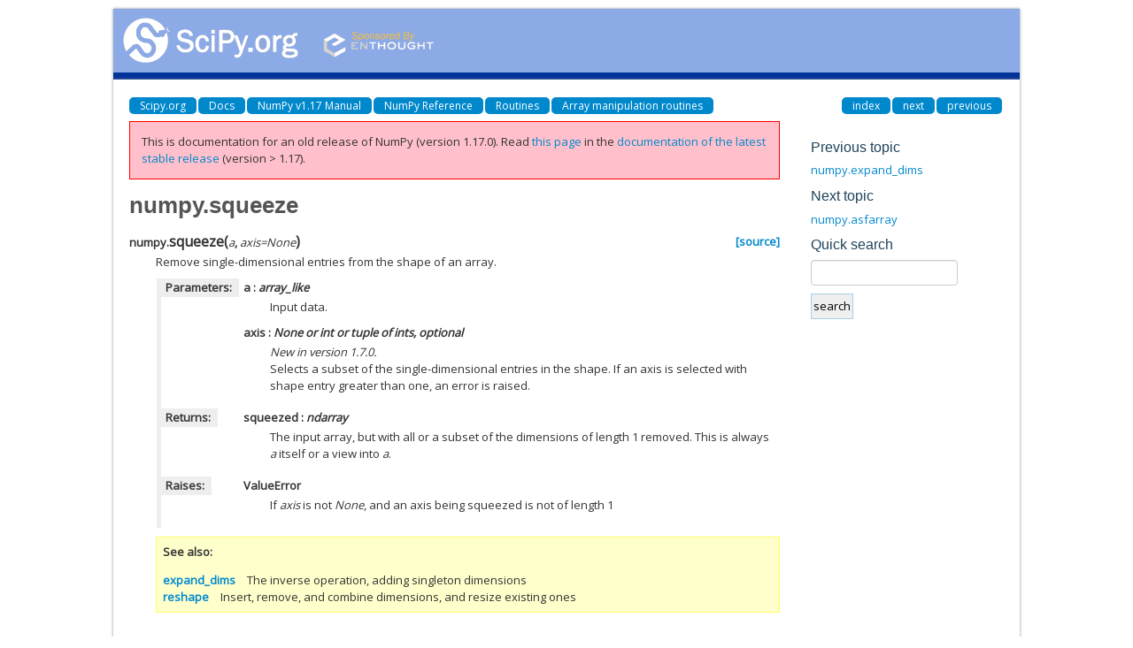

--- FILE ---
content_type: text/html
request_url: https://docs.scipy.org/doc/numpy-1.17.0/reference/generated/numpy.squeeze.html
body_size: 2692
content:
<!DOCTYPE html>

<html>
  <head>
    <meta charset="utf-8">
    
    <title>numpy.squeeze &mdash; NumPy v1.17 Manual</title>
    
    <link rel="stylesheet" type="text/css" href="../../_static/css/spc-bootstrap.css">
    <link rel="stylesheet" type="text/css" href="../../_static/css/spc-extend.css">
    <link rel="stylesheet" href="../../_static/scipy.css" type="text/css" >
    <link rel="stylesheet" href="../../_static/pygments.css" type="text/css" >
    <link rel="stylesheet" href="../../_static/graphviz.css" type="text/css" >
    
    <script type="text/javascript">
      var DOCUMENTATION_OPTIONS = {
        URL_ROOT:    '../../',
        VERSION:     '1.17.0',
        COLLAPSE_INDEX: false,
        FILE_SUFFIX: '.html',
        HAS_SOURCE:  false
      };
    </script>
    <script type="text/javascript" src="../../_static/jquery.js"></script>
    <script type="text/javascript" src="../../_static/underscore.js"></script>
    <script type="text/javascript" src="../../_static/doctools.js"></script>
    <script type="text/javascript" src="../../_static/language_data.js"></script>
    <script type="text/javascript" src="../../_static/js/copybutton.js"></script>
    <link rel="author" title="About these documents" href="../../about.html" >
    <link rel="index" title="Index" href="../../genindex.html" >
    <link rel="search" title="Search" href="../../search.html" >
    <link rel="top" title="NumPy v1.17 Manual" href="../../index.html" >
    <link rel="up" title="Array manipulation routines" href="../routines.array-manipulation.html" >
    <link rel="next" title="numpy.asfarray" href="numpy.asfarray.html" >
    <link rel="prev" title="numpy.expand_dims" href="numpy.expand_dims.html" > 
  </head>
  <body>

<div class="container">
  <div class="top-scipy-org-logo-header">
    <a href="../../index.html">
      <img style="border: 0;" alt="SciPy" src="../../_static/img/scipy_org_logo.gif"></a>
    </div>
  </div>
</div>


    <div class="container">
      <div class="main">
        
	<div class="row-fluid">
	  <div class="span12">
	    <div class="spc-navbar">
              
    <ul class="nav nav-pills pull-left">
        <li class="active"><a href="https://scipy.org/">Scipy.org</a></li>
        <li class="active"><a href="https://docs.scipy.org/">Docs</a></li>
        
        <li class="active"><a href="../../index.html">NumPy v1.17 Manual</a></li>
        

          <li class="active"><a href="../index.html" >NumPy Reference</a></li>
          <li class="active"><a href="../routines.html" >Routines</a></li>
          <li class="active"><a href="../routines.array-manipulation.html" accesskey="U">Array manipulation routines</a></li> 
    </ul>
              
              
    <ul class="nav nav-pills pull-right">
      <li class="active">
        <a href="../../genindex.html" title="General Index"
           accesskey="I">index</a>
      </li>
      <li class="active">
        <a href="numpy.asfarray.html" title="numpy.asfarray"
           accesskey="N">next</a>
      </li>
      <li class="active">
        <a href="numpy.expand_dims.html" title="numpy.expand_dims"
           accesskey="P">previous</a>
      </li>
    </ul>
              
	    </div>
	  </div>
	</div>
        

	<div class="row-fluid">
          <div class="span9">
            
        <div class="bodywrapper">
          <div class="body" id="spc-section-body">
            
  <div class="section" id="numpy-squeeze">
<h1>numpy.squeeze<a class="headerlink" href="#numpy-squeeze" title="Permalink to this headline">¶</a></h1>
<dl class="function">
<dt id="numpy.squeeze">
<code class="descclassname">numpy.</code><code class="descname">squeeze</code><span class="sig-paren">(</span><em>a</em>, <em>axis=None</em><span class="sig-paren">)</span><a class="reference external" href="https://github.com/numpy/numpy/blob/v1.17.0/numpy/core/fromnumeric.py#L1381-L1438"><span class="viewcode-link">[source]</span></a><a class="headerlink" href="#numpy.squeeze" title="Permalink to this definition">¶</a></dt>
<dd><p>Remove single-dimensional entries from the shape of an array.</p>
<table class="docutils field-list" frame="void" rules="none">
<col class="field-name" />
<col class="field-body" />
<tbody valign="top">
<tr class="field-odd field"><th class="field-name">Parameters:</th><td class="field-body"><dl class="first docutils">
<dt><strong>a</strong> <span class="classifier-delimiter">:</span> <span class="classifier">array_like</span></dt>
<dd><p class="first last">Input data.</p>
</dd>
<dt><strong>axis</strong> <span class="classifier-delimiter">:</span> <span class="classifier">None or int or tuple of ints, optional</span></dt>
<dd><div class="first versionadded">
<p><span class="versionmodified">New in version 1.7.0.</span></p>
</div>
<p class="last">Selects a subset of the single-dimensional entries in the
shape. If an axis is selected with shape entry greater than
one, an error is raised.</p>
</dd>
</dl>
</td>
</tr>
<tr class="field-even field"><th class="field-name">Returns:</th><td class="field-body"><dl class="first docutils">
<dt><strong>squeezed</strong> <span class="classifier-delimiter">:</span> <span class="classifier">ndarray</span></dt>
<dd><p class="first last">The input array, but with all or a subset of the
dimensions of length 1 removed. This is always <em class="xref py py-obj">a</em> itself
or a view into <em class="xref py py-obj">a</em>.</p>
</dd>
</dl>
</td>
</tr>
<tr class="field-odd field"><th class="field-name">Raises:</th><td class="field-body"><dl class="first last docutils">
<dt><strong>ValueError</strong></dt>
<dd><p class="first last">If <em class="xref py py-obj">axis</em> is not <em class="xref py py-obj">None</em>, and an axis being squeezed is not of length 1</p>
</dd>
</dl>
</td>
</tr>
</tbody>
</table>
<div class="admonition seealso">
<p class="first admonition-title">See also</p>
<dl class="last docutils">
<dt><a class="reference internal" href="numpy.expand_dims.html#numpy.expand_dims" title="numpy.expand_dims"><code class="xref py py-obj docutils literal notranslate"><span class="pre">expand_dims</span></code></a></dt>
<dd>The inverse operation, adding singleton dimensions</dd>
<dt><a class="reference internal" href="numpy.reshape.html#numpy.reshape" title="numpy.reshape"><code class="xref py py-obj docutils literal notranslate"><span class="pre">reshape</span></code></a></dt>
<dd>Insert, remove, and combine dimensions, and resize existing ones</dd>
</dl>
</div>
<p class="rubric">Examples</p>
<div class="highlight-default notranslate"><div class="highlight"><pre><span></span><span class="gp">&gt;&gt;&gt; </span><span class="n">x</span> <span class="o">=</span> <span class="n">np</span><span class="o">.</span><span class="n">array</span><span class="p">([[[</span><span class="mi">0</span><span class="p">],</span> <span class="p">[</span><span class="mi">1</span><span class="p">],</span> <span class="p">[</span><span class="mi">2</span><span class="p">]]])</span>
<span class="gp">&gt;&gt;&gt; </span><span class="n">x</span><span class="o">.</span><span class="n">shape</span>
<span class="go">(1, 3, 1)</span>
<span class="gp">&gt;&gt;&gt; </span><span class="n">np</span><span class="o">.</span><span class="n">squeeze</span><span class="p">(</span><span class="n">x</span><span class="p">)</span><span class="o">.</span><span class="n">shape</span>
<span class="go">(3,)</span>
<span class="gp">&gt;&gt;&gt; </span><span class="n">np</span><span class="o">.</span><span class="n">squeeze</span><span class="p">(</span><span class="n">x</span><span class="p">,</span> <span class="n">axis</span><span class="o">=</span><span class="mi">0</span><span class="p">)</span><span class="o">.</span><span class="n">shape</span>
<span class="go">(3, 1)</span>
<span class="gp">&gt;&gt;&gt; </span><span class="n">np</span><span class="o">.</span><span class="n">squeeze</span><span class="p">(</span><span class="n">x</span><span class="p">,</span> <span class="n">axis</span><span class="o">=</span><span class="mi">1</span><span class="p">)</span><span class="o">.</span><span class="n">shape</span>
<span class="gt">Traceback (most recent call last):</span>
<span class="c">...</span>
<span class="gr">ValueError</span>: <span class="n">cannot select an axis to squeeze out which has size not equal to one</span>
<span class="gp">&gt;&gt;&gt; </span><span class="n">np</span><span class="o">.</span><span class="n">squeeze</span><span class="p">(</span><span class="n">x</span><span class="p">,</span> <span class="n">axis</span><span class="o">=</span><span class="mi">2</span><span class="p">)</span><span class="o">.</span><span class="n">shape</span>
<span class="go">(1, 3)</span>
</pre></div>
</div>
</dd></dl>

</div>


          </div>
        </div>
          </div>
      <div class="spc-rightsidebar span3">
        <div class="sphinxsidebarwrapper">
  <h4>Previous topic</h4>
  <p class="topless"><a href="numpy.expand_dims.html"
                        title="previous chapter">numpy.expand_dims</a></p>
  <h4>Next topic</h4>
  <p class="topless"><a href="numpy.asfarray.html"
                        title="next chapter">numpy.asfarray</a></p>
<div id="searchbox" style="display: none" role="search">
  <h4>Quick search</h4>
    <div>
    <form class="search" action="../../search.html" method="get">
      <input type="text" style="width: inherit;" name="q" />
      <input type="submit" value="search" />
      <input type="hidden" name="check_keywords" value="yes" />
      <input type="hidden" name="area" value="default" />
    </form>
    </div>
</div>
<script type="text/javascript">$('#searchbox').show(0);</script>
        </div>
      </div>
        </div>
      </div>
    </div>

    <div class="container container-navbar-bottom">
      <div class="spc-navbar">
        
      </div>
    </div>
    <div class="container">
    <div class="footer">
    <div class="row-fluid">
    <ul class="inline pull-left">
      <li>
        &copy; Copyright 2008-2019, The SciPy community.
      </li>
      <li>
      Last updated on Jul 26, 2019.
      </li>
      <li>
      Created using <a href="http://sphinx.pocoo.org/">Sphinx</a> 1.8.5.
      </li>
    </ul>
    </div>
    </div>
    </div>
  </body>
</html>

--- FILE ---
content_type: text/html; charset=utf-8
request_url: https://numpy.org/doc/stable/reference/generated/numpy.squeeze.html
body_size: 7067
content:

<!DOCTYPE html>


<html lang="en" data-content_root="../../" data-theme="light">

  <head>
    <meta charset="utf-8" />
    <meta name="viewport" content="width=device-width, initial-scale=1.0" /><meta name="viewport" content="width=device-width, initial-scale=1" />

    <title>numpy.squeeze &#8212; NumPy v2.4 Manual</title>
  
  
  
  <script data-cfasync="false">
    document.documentElement.dataset.mode = localStorage.getItem("mode") || "light";
    document.documentElement.dataset.theme = localStorage.getItem("theme") || "light";
  </script>
  <!--
    this give us a css class that will be invisible only if js is disabled
  -->
  <noscript>
    <style>
      .pst-js-only { display: none !important; }

    </style>
  </noscript>
  
  <!-- Loaded before other Sphinx assets -->
  <link href="../../_static/styles/theme.css?digest=8878045cc6db502f8baf" rel="stylesheet" />
<link href="../../_static/styles/pydata-sphinx-theme.css?digest=8878045cc6db502f8baf" rel="stylesheet" />

    <link rel="stylesheet" type="text/css" href="../../_static/pygments.css?v=8f2a1f02" />
    <link rel="stylesheet" type="text/css" href="../../_static/graphviz.css?v=eafc0fe6" />
    <link rel="stylesheet" type="text/css" href="../../_static/plot_directive.css" />
    <link rel="stylesheet" type="text/css" href="../../_static/copybutton.css?v=76b2166b" />
    <link rel="stylesheet" type="text/css" href="https://fonts.googleapis.com/css?family=Vibur" />
    <link rel="stylesheet" type="text/css" href="../../_static/jupyterlite_sphinx.css?v=8ee2c72c" />
    <link rel="stylesheet" type="text/css" href="../../_static/sphinx-design.min.css?v=95c83b7e" />
    <link rel="stylesheet" type="text/css" href="../../_static/numpy.css?v=e8edb4a7" />
  
  <!-- So that users can add custom icons -->
  <script src="../../_static/scripts/fontawesome.js?digest=8878045cc6db502f8baf"></script>
  <!-- Pre-loaded scripts that we'll load fully later -->
  <link rel="preload" as="script" href="../../_static/scripts/bootstrap.js?digest=8878045cc6db502f8baf" />
<link rel="preload" as="script" href="../../_static/scripts/pydata-sphinx-theme.js?digest=8878045cc6db502f8baf" />

    <script src="../../_static/documentation_options.js?v=90807eb0"></script>
    <script src="../../_static/doctools.js?v=888ff710"></script>
    <script src="../../_static/sphinx_highlight.js?v=dc90522c"></script>
    <script src="../../_static/clipboard.min.js?v=a7894cd8"></script>
    <script src="../../_static/copybutton.js?v=30646c52"></script>
    <script src="../../_static/jupyterlite_sphinx.js?v=96e329c5"></script>
    <script src="../../_static/design-tabs.js?v=f930bc37"></script>
    <script data-domain="numpy.org/doc/stable/" defer="defer" src="https://views.scientific-python.org/js/script.js"></script>
    <script>DOCUMENTATION_OPTIONS.pagename = 'reference/generated/numpy.squeeze';</script>
    <script>
        DOCUMENTATION_OPTIONS.theme_version = '0.16.1';
        DOCUMENTATION_OPTIONS.theme_switcher_json_url = 'https://numpy.org/doc/_static/versions.json';
        DOCUMENTATION_OPTIONS.theme_switcher_version_match = '2.4';
        DOCUMENTATION_OPTIONS.show_version_warning_banner =
            true;
        </script>
    <link rel="icon" href="../../_static/favicon.ico"/>
    <link rel="index" title="Index" href="../../genindex.html" />
    <link rel="search" title="Search" href="../../search.html" />
    <link rel="next" title="numpy.asfortranarray" href="numpy.asfortranarray.html" />
    <link rel="prev" title="numpy.expand_dims" href="numpy.expand_dims.html" />
  <meta name="viewport" content="width=device-width, initial-scale=1"/>
  <meta name="docsearch:language" content="en"/>
  <meta name="docsearch:version" content="2.4" />
    <meta name="docbuild:last-update" content="Dec 21, 2025"/>
  </head>
  
  
  <body data-bs-spy="scroll" data-bs-target=".bd-toc-nav" data-offset="180" data-bs-root-margin="0px 0px -60%" data-default-mode="light">

  
  
  <div id="pst-skip-link" class="skip-link d-print-none"><a href="#main-content">Skip to main content</a></div>
  
  <div id="pst-scroll-pixel-helper"></div>
  
  <button type="button" class="btn rounded-pill" id="pst-back-to-top">
    <i class="fa-solid fa-arrow-up"></i>Back to top</button>

  
  <dialog id="pst-search-dialog">
    
<form class="bd-search d-flex align-items-center"
      action="../../search.html"
      method="get">
  <i class="fa-solid fa-magnifying-glass"></i>
  <input type="search"
         class="form-control"
         name="q"
         placeholder="Search the docs ..."
         aria-label="Search the docs ..."
         autocomplete="off"
         autocorrect="off"
         autocapitalize="off"
         spellcheck="false"/>
  <span class="search-button__kbd-shortcut"><kbd class="kbd-shortcut__modifier">Ctrl</kbd>+<kbd>K</kbd></span>
</form>
  </dialog>

  <div class="pst-async-banner-revealer d-none">
  <aside id="bd-header-version-warning" class="d-none d-print-none" aria-label="Version warning"></aside>
</div>

  
    <header class="bd-header navbar navbar-expand-lg bd-navbar d-print-none">
<div class="bd-header__inner bd-page-width">
  <button class="pst-navbar-icon sidebar-toggle primary-toggle" aria-label="Site navigation">
    <span class="fa-solid fa-bars"></span>
  </button>
  
  
  <div class="col-lg-3 navbar-header-items__start">
    
      <div class="navbar-item">

  
    
  

<a class="navbar-brand logo" href="../../index.html">
  
  
  
  
  
    
    
    
    <img src="../../_static/numpylogo.svg" class="logo__image only-light" alt="NumPy v2.4 Manual - Home"/>
    <img src="../../_static/numpylogo_dark.svg" class="logo__image only-dark pst-js-only" alt="NumPy v2.4 Manual - Home"/>
  
  
</a></div>
    
  </div>
  
  <div class="col-lg-9 navbar-header-items">
    
    <div class="me-auto navbar-header-items__center">
      
        <div class="navbar-item">
<nav>
  <ul class="bd-navbar-elements navbar-nav">
    
<li class="nav-item ">
  <a class="nav-link nav-internal" href="../../user/index.html">
    User Guide
  </a>
</li>


<li class="nav-item current active">
  <a class="nav-link nav-internal" href="../index.html">
    API reference
  </a>
</li>


<li class="nav-item ">
  <a class="nav-link nav-internal" href="../../building/index.html">
    Building from source
  </a>
</li>


<li class="nav-item ">
  <a class="nav-link nav-internal" href="../../dev/index.html">
    Development
  </a>
</li>


<li class="nav-item ">
  <a class="nav-link nav-internal" href="../../release.html">
    Release notes
  </a>
</li>


<li class="nav-item ">
  <a class="nav-link nav-external" href="https://numpy.org/numpy-tutorials/">
    Learn
  </a>
</li>

            <li class="nav-item dropdown">
                <button class="btn dropdown-toggle nav-item" type="button"
                data-bs-toggle="dropdown" aria-expanded="false"
                aria-controls="pst-nav-more-links">
                    More
                </button>
                <ul id="pst-nav-more-links" class="dropdown-menu">
                    
<li class=" ">
  <a class="nav-link dropdown-item nav-external" href="https://numpy.org/neps">
    NEPs
  </a>
</li>

                </ul>
            </li>
            
  </ul>
</nav></div>
      
    </div>
    
    
    <div class="navbar-header-items__end">
      
      
        <div class="navbar-item">

<button class="btn btn-sm pst-navbar-icon search-button search-button__button pst-js-only" title="Search" aria-label="Search" data-bs-placement="bottom" data-bs-toggle="tooltip">
    <i class="fa-solid fa-magnifying-glass fa-lg"></i>
</button></div>
      
        <div class="navbar-item">

<button class="btn btn-sm nav-link pst-navbar-icon theme-switch-button pst-js-only" aria-label="Color mode" data-bs-title="Color mode"  data-bs-placement="bottom" data-bs-toggle="tooltip">
  <i class="theme-switch fa-solid fa-sun                fa-lg" data-mode="light" title="Light"></i>
  <i class="theme-switch fa-solid fa-moon               fa-lg" data-mode="dark"  title="Dark"></i>
  <i class="theme-switch fa-solid fa-circle-half-stroke fa-lg" data-mode="auto"  title="System Settings"></i>
</button></div>
      
        <div class="navbar-item">
<div class="version-switcher__container dropdown pst-js-only">
  <button id="pst-version-switcher-button-2"
    type="button"
    class="version-switcher__button btn btn-sm dropdown-toggle"
    data-bs-toggle="dropdown"
    aria-haspopup="listbox"
    aria-controls="pst-version-switcher-list-2"
    aria-label="Version switcher list"
  >
    Choose version  <!-- this text may get changed later by javascript -->
    <span class="caret"></span>
  </button>
  <div id="pst-version-switcher-list-2"
    class="version-switcher__menu dropdown-menu list-group-flush py-0"
    role="listbox" aria-labelledby="pst-version-switcher-button-2">
    <!-- dropdown will be populated by javascript on page load -->
  </div>
</div></div>
      
        <div class="navbar-item"><ul class="navbar-icon-links"
    aria-label="Icon Links">
        <li class="nav-item">
          
          
          
          
          
          
          
          
          <a href="https://github.com/numpy/numpy" title="GitHub" class="nav-link pst-navbar-icon" rel="noopener" target="_blank" data-bs-toggle="tooltip" data-bs-placement="bottom"><i class="fa-brands fa-square-github fa-lg" aria-hidden="true"></i>
            <span class="sr-only">GitHub</span></a>
        </li>
</ul></div>
      
    </div>
    
  </div>
  
  

  
    <button class="pst-navbar-icon sidebar-toggle secondary-toggle" aria-label="On this page">
      <span class="fa-solid fa-outdent"></span>
    </button>
  
</div>

    </header>
  

  <div class="bd-container">
    <div class="bd-container__inner bd-page-width">
      
      
      
      <dialog id="pst-primary-sidebar-modal"></dialog>
      <div id="pst-primary-sidebar" class="bd-sidebar-primary bd-sidebar">
        

  
  <div class="sidebar-header-items sidebar-primary__section">
    
    
      <div class="sidebar-header-items__center">
        
          
          
            <div class="navbar-item">
<nav>
  <ul class="bd-navbar-elements navbar-nav">
    
<li class="nav-item ">
  <a class="nav-link nav-internal" href="../../user/index.html">
    User Guide
  </a>
</li>


<li class="nav-item current active">
  <a class="nav-link nav-internal" href="../index.html">
    API reference
  </a>
</li>


<li class="nav-item ">
  <a class="nav-link nav-internal" href="../../building/index.html">
    Building from source
  </a>
</li>


<li class="nav-item ">
  <a class="nav-link nav-internal" href="../../dev/index.html">
    Development
  </a>
</li>


<li class="nav-item ">
  <a class="nav-link nav-internal" href="../../release.html">
    Release notes
  </a>
</li>


<li class="nav-item ">
  <a class="nav-link nav-external" href="https://numpy.org/numpy-tutorials/">
    Learn
  </a>
</li>


<li class="nav-item ">
  <a class="nav-link nav-external" href="https://numpy.org/neps">
    NEPs
  </a>
</li>

  </ul>
</nav></div>
          
        
      </div>
    
    
    
      <div class="sidebar-header-items__end">
        
          <div class="navbar-item">

<button class="btn btn-sm pst-navbar-icon search-button search-button__button pst-js-only" title="Search" aria-label="Search" data-bs-placement="bottom" data-bs-toggle="tooltip">
    <i class="fa-solid fa-magnifying-glass fa-lg"></i>
</button></div>
        
          <div class="navbar-item">

<button class="btn btn-sm nav-link pst-navbar-icon theme-switch-button pst-js-only" aria-label="Color mode" data-bs-title="Color mode"  data-bs-placement="bottom" data-bs-toggle="tooltip">
  <i class="theme-switch fa-solid fa-sun                fa-lg" data-mode="light" title="Light"></i>
  <i class="theme-switch fa-solid fa-moon               fa-lg" data-mode="dark"  title="Dark"></i>
  <i class="theme-switch fa-solid fa-circle-half-stroke fa-lg" data-mode="auto"  title="System Settings"></i>
</button></div>
        
          <div class="navbar-item">
<div class="version-switcher__container dropdown pst-js-only">
  <button id="pst-version-switcher-button-3"
    type="button"
    class="version-switcher__button btn btn-sm dropdown-toggle"
    data-bs-toggle="dropdown"
    aria-haspopup="listbox"
    aria-controls="pst-version-switcher-list-3"
    aria-label="Version switcher list"
  >
    Choose version  <!-- this text may get changed later by javascript -->
    <span class="caret"></span>
  </button>
  <div id="pst-version-switcher-list-3"
    class="version-switcher__menu dropdown-menu list-group-flush py-0"
    role="listbox" aria-labelledby="pst-version-switcher-button-3">
    <!-- dropdown will be populated by javascript on page load -->
  </div>
</div></div>
        
          <div class="navbar-item"><ul class="navbar-icon-links"
    aria-label="Icon Links">
        <li class="nav-item">
          
          
          
          
          
          
          
          
          <a href="https://github.com/numpy/numpy" title="GitHub" class="nav-link pst-navbar-icon" rel="noopener" target="_blank" data-bs-toggle="tooltip" data-bs-placement="bottom"><i class="fa-brands fa-square-github fa-lg" aria-hidden="true"></i>
            <span class="sr-only">GitHub</span></a>
        </li>
</ul></div>
        
      </div>
    
  </div>
  
    <div class="sidebar-primary-items__start sidebar-primary__section">
        <div class="sidebar-primary-item">
<nav class="bd-docs-nav bd-links"
     aria-label="Section Navigation">
  <p class="bd-links__title" role="heading" aria-level="1">Section Navigation</p>
  <div class="bd-toc-item navbar-nav"><ul class="nav bd-sidenav">
<li class="toctree-l1"><a class="reference internal" href="../module_structure.html">NumPy’s module structure</a></li>
</ul>
<ul class="nav bd-sidenav">
<li class="toctree-l1"><a class="reference internal" href="../arrays.html">Array objects</a></li>
</ul>
<ul class="nav bd-sidenav">
<li class="toctree-l1"><a class="reference internal" href="../ufuncs.html">Universal functions (<code class="xref py py-class docutils literal notranslate"><span class="pre">ufunc</span></code>)</a></li>
</ul>
<ul class="current nav bd-sidenav">
<li class="toctree-l1 current active has-children"><a class="reference internal" href="../routines.html">Routines and objects by topic</a><details open="open"><summary><span class="toctree-toggle" role="presentation"><i class="fa-solid fa-chevron-down"></i></span></summary><ul class="current">
<li class="toctree-l2"><a class="reference internal" href="../constants.html">Constants</a></li>
<li class="toctree-l2"><a class="reference internal" href="../routines.array-creation.html">Array creation routines</a></li>
<li class="toctree-l2 current active has-children"><a class="reference internal" href="../routines.array-manipulation.html">Array manipulation routines</a><details open="open"><summary><span class="toctree-toggle" role="presentation"><i class="fa-solid fa-chevron-down"></i></span></summary><ul class="current">
<li class="toctree-l3"><a class="reference internal" href="numpy.copyto.html">numpy.copyto</a></li>
<li class="toctree-l3"><a class="reference internal" href="numpy.ndim.html">numpy.ndim</a></li>
<li class="toctree-l3"><a class="reference internal" href="numpy.shape.html">numpy.shape</a></li>
<li class="toctree-l3"><a class="reference internal" href="numpy.size.html">numpy.size</a></li>
<li class="toctree-l3"><a class="reference internal" href="numpy.reshape.html">numpy.reshape</a></li>
<li class="toctree-l3"><a class="reference internal" href="numpy.ravel.html">numpy.ravel</a></li>
<li class="toctree-l3"><a class="reference internal" href="numpy.ndarray.flat.html">numpy.ndarray.flat</a></li>
<li class="toctree-l3"><a class="reference internal" href="numpy.ndarray.flatten.html">numpy.ndarray.flatten</a></li>
<li class="toctree-l3"><a class="reference internal" href="numpy.moveaxis.html">numpy.moveaxis</a></li>
<li class="toctree-l3"><a class="reference internal" href="numpy.rollaxis.html">numpy.rollaxis</a></li>
<li class="toctree-l3"><a class="reference internal" href="numpy.swapaxes.html">numpy.swapaxes</a></li>
<li class="toctree-l3"><a class="reference internal" href="numpy.ndarray.T.html">numpy.ndarray.T</a></li>
<li class="toctree-l3"><a class="reference internal" href="numpy.transpose.html">numpy.transpose</a></li>
<li class="toctree-l3"><a class="reference internal" href="numpy.permute_dims.html">numpy.permute_dims</a></li>
<li class="toctree-l3"><a class="reference internal" href="numpy.matrix_transpose.html">numpy.matrix_transpose</a></li>
<li class="toctree-l3"><a class="reference internal" href="numpy.atleast_1d.html">numpy.atleast_1d</a></li>
<li class="toctree-l3"><a class="reference internal" href="numpy.atleast_2d.html">numpy.atleast_2d</a></li>
<li class="toctree-l3"><a class="reference internal" href="numpy.atleast_3d.html">numpy.atleast_3d</a></li>
<li class="toctree-l3"><a class="reference internal" href="numpy.broadcast.html">numpy.broadcast</a></li>
<li class="toctree-l3"><a class="reference internal" href="numpy.broadcast_to.html">numpy.broadcast_to</a></li>
<li class="toctree-l3"><a class="reference internal" href="numpy.broadcast_arrays.html">numpy.broadcast_arrays</a></li>
<li class="toctree-l3"><a class="reference internal" href="numpy.expand_dims.html">numpy.expand_dims</a></li>
<li class="toctree-l3 current active"><a class="current reference internal" href="#">numpy.squeeze</a></li>
<li class="toctree-l3"><a class="reference internal" href="numpy.asarray.html">numpy.asarray</a></li>
<li class="toctree-l3"><a class="reference internal" href="numpy.asanyarray.html">numpy.asanyarray</a></li>
<li class="toctree-l3"><a class="reference internal" href="numpy.asmatrix.html">numpy.asmatrix</a></li>
<li class="toctree-l3"><a class="reference internal" href="numpy.asfortranarray.html">numpy.asfortranarray</a></li>
<li class="toctree-l3"><a class="reference internal" href="numpy.ascontiguousarray.html">numpy.ascontiguousarray</a></li>
<li class="toctree-l3"><a class="reference internal" href="numpy.asarray_chkfinite.html">numpy.asarray_chkfinite</a></li>
<li class="toctree-l3"><a class="reference internal" href="numpy.require.html">numpy.require</a></li>
<li class="toctree-l3"><a class="reference internal" href="numpy.concatenate.html">numpy.concatenate</a></li>
<li class="toctree-l3"><a class="reference internal" href="numpy.concat.html">numpy.concat</a></li>
<li class="toctree-l3"><a class="reference internal" href="numpy.stack.html">numpy.stack</a></li>
<li class="toctree-l3"><a class="reference internal" href="numpy.block.html">numpy.block</a></li>
<li class="toctree-l3"><a class="reference internal" href="numpy.vstack.html">numpy.vstack</a></li>
<li class="toctree-l3"><a class="reference internal" href="numpy.hstack.html">numpy.hstack</a></li>
<li class="toctree-l3"><a class="reference internal" href="numpy.dstack.html">numpy.dstack</a></li>
<li class="toctree-l3"><a class="reference internal" href="numpy.column_stack.html">numpy.column_stack</a></li>
<li class="toctree-l3"><a class="reference internal" href="numpy.split.html">numpy.split</a></li>
<li class="toctree-l3"><a class="reference internal" href="numpy.array_split.html">numpy.array_split</a></li>
<li class="toctree-l3"><a class="reference internal" href="numpy.dsplit.html">numpy.dsplit</a></li>
<li class="toctree-l3"><a class="reference internal" href="numpy.hsplit.html">numpy.hsplit</a></li>
<li class="toctree-l3"><a class="reference internal" href="numpy.vsplit.html">numpy.vsplit</a></li>
<li class="toctree-l3"><a class="reference internal" href="numpy.unstack.html">numpy.unstack</a></li>
<li class="toctree-l3"><a class="reference internal" href="numpy.tile.html">numpy.tile</a></li>
<li class="toctree-l3"><a class="reference internal" href="numpy.repeat.html">numpy.repeat</a></li>
<li class="toctree-l3"><a class="reference internal" href="numpy.delete.html">numpy.delete</a></li>
<li class="toctree-l3"><a class="reference internal" href="numpy.insert.html">numpy.insert</a></li>
<li class="toctree-l3"><a class="reference internal" href="numpy.append.html">numpy.append</a></li>
<li class="toctree-l3"><a class="reference internal" href="numpy.resize.html">numpy.resize</a></li>
<li class="toctree-l3"><a class="reference internal" href="numpy.trim_zeros.html">numpy.trim_zeros</a></li>
<li class="toctree-l3"><a class="reference internal" href="numpy.unique.html">numpy.unique</a></li>
<li class="toctree-l3"><a class="reference internal" href="numpy.pad.html">numpy.pad</a></li>
<li class="toctree-l3"><a class="reference internal" href="numpy.flip.html">numpy.flip</a></li>
<li class="toctree-l3"><a class="reference internal" href="numpy.fliplr.html">numpy.fliplr</a></li>
<li class="toctree-l3"><a class="reference internal" href="numpy.flipud.html">numpy.flipud</a></li>
<li class="toctree-l3"><a class="reference internal" href="numpy.roll.html">numpy.roll</a></li>
<li class="toctree-l3"><a class="reference internal" href="numpy.rot90.html">numpy.rot90</a></li>
</ul>
</details></li>
<li class="toctree-l2"><a class="reference internal" href="../routines.bitwise.html">Bit-wise operations</a></li>
<li class="toctree-l2"><a class="reference internal" href="../routines.strings.html">String functionality</a></li>
<li class="toctree-l2"><a class="reference internal" href="../routines.datetime.html">Datetime support functions</a></li>
<li class="toctree-l2"><a class="reference internal" href="../routines.dtype.html">Data type routines</a></li>
<li class="toctree-l2"><a class="reference internal" href="../routines.emath.html">Mathematical functions with automatic domain</a></li>
<li class="toctree-l2"><a class="reference internal" href="../routines.err.html">Floating point error handling</a></li>
<li class="toctree-l2"><a class="reference internal" href="../routines.exceptions.html">Exceptions and Warnings</a></li>
<li class="toctree-l2"><a class="reference internal" href="../routines.fft.html">Discrete Fourier Transform</a></li>
<li class="toctree-l2"><a class="reference internal" href="../routines.functional.html">Functional programming</a></li>
<li class="toctree-l2"><a class="reference internal" href="../routines.io.html">Input and output</a></li>
<li class="toctree-l2"><a class="reference internal" href="../routines.indexing.html">Indexing routines</a></li>
<li class="toctree-l2"><a class="reference internal" href="../routines.linalg.html">Linear algebra</a></li>
<li class="toctree-l2"><a class="reference internal" href="../routines.logic.html">Logic functions</a></li>
<li class="toctree-l2"><a class="reference internal" href="../routines.ma.html">Masked array operations</a></li>
<li class="toctree-l2"><a class="reference internal" href="../routines.math.html">Mathematical functions</a></li>
<li class="toctree-l2"><a class="reference internal" href="../routines.other.html">Miscellaneous routines</a></li>
<li class="toctree-l2"><a class="reference internal" href="../routines.polynomials.html">Polynomials</a></li>
<li class="toctree-l2"><a class="reference internal" href="../random/index.html">Random sampling</a></li>
<li class="toctree-l2"><a class="reference internal" href="../routines.set.html">Set routines</a></li>
<li class="toctree-l2"><a class="reference internal" href="../routines.sort.html">Sorting, searching, and counting</a></li>
<li class="toctree-l2"><a class="reference internal" href="../routines.statistics.html">Statistics</a></li>
<li class="toctree-l2"><a class="reference internal" href="../routines.testing.html">Test support</a></li>
<li class="toctree-l2"><a class="reference internal" href="../routines.window.html">Window functions</a></li>
</ul>
</details></li>
</ul>
<ul class="nav bd-sidenav">
<li class="toctree-l1"><a class="reference internal" href="../typing.html">Typing (<code class="xref py py-mod docutils literal notranslate"><span class="pre">numpy.typing</span></code>)</a></li>
<li class="toctree-l1"><a class="reference internal" href="../distutils.html">Packaging</a></li>
</ul>
<ul class="nav bd-sidenav">
<li class="toctree-l1"><a class="reference internal" href="../c-api/index.html">NumPy C-API</a></li>
</ul>
<ul class="nav bd-sidenav">
<li class="toctree-l1"><a class="reference internal" href="../array_api.html">Array API standard compatibility</a></li>
<li class="toctree-l1"><a class="reference internal" href="../simd/index.html">CPU/SIMD optimizations</a></li>
<li class="toctree-l1"><a class="reference internal" href="../thread_safety.html">Thread Safety</a></li>
<li class="toctree-l1"><a class="reference internal" href="../global_state.html">Global Configuration Options</a></li>
<li class="toctree-l1"><a class="reference internal" href="../security.html">NumPy security</a></li>
<li class="toctree-l1"><a class="reference internal" href="../testing.html">Testing guidelines</a></li>
<li class="toctree-l1"><a class="reference internal" href="../distutils_status_migration.html">Status of <code class="docutils literal notranslate"><span class="pre">numpy.distutils</span></code> and migration advice</a></li>
<li class="toctree-l1"><a class="reference internal" href="../distutils_guide.html"><code class="docutils literal notranslate"><span class="pre">numpy.distutils</span></code> user guide</a></li>
<li class="toctree-l1"><a class="reference internal" href="../swig.html">NumPy and SWIG</a></li>
</ul>
</div>
</nav></div>
    </div>
  
  
  <div class="sidebar-primary-items__end sidebar-primary__section">
      <div class="sidebar-primary-item">
<div id="ethical-ad-placement"
      class="flat"
      data-ea-publisher="readthedocs"
      data-ea-type="readthedocs-sidebar"
      data-ea-manual="true">
</div></div>
  </div>


      </div>
      
      <main id="main-content" class="bd-main" role="main">
        
        
          <div class="bd-content">
            <div class="bd-article-container">
              
              <div class="bd-header-article d-print-none">
<div class="header-article-items header-article__inner">
  
    <div class="header-article-items__start">
      
        <div class="header-article-item">

<nav aria-label="Breadcrumb" class="d-print-none">
  <ul class="bd-breadcrumbs">
    
    <li class="breadcrumb-item breadcrumb-home">
      <a href="../../index.html" class="nav-link" aria-label="Home">
        <i class="fa-solid fa-home"></i>
      </a>
    </li>
    
    <li class="breadcrumb-item"><a href="../index.html" class="nav-link">NumPy reference</a></li>
    
    
    <li class="breadcrumb-item"><a href="../routines.html" class="nav-link">Routines and objects by topic</a></li>
    
    
    <li class="breadcrumb-item"><a href="../routines.array-manipulation.html" class="nav-link">Array manipulation routines</a></li>
    
    <li class="breadcrumb-item active" aria-current="page"><span class="ellipsis">numpy.squeeze</span></li>
  </ul>
</nav>
</div>
      
    </div>
  
  
</div>
</div>
              
              
              
                
<div id="searchbox"></div>
                <article class="bd-article">
                  
  <section id="numpy-squeeze">
<h1>numpy.squeeze<a class="headerlink" href="#numpy-squeeze" title="Link to this heading">#</a></h1>
<dl class="py function">
<dt class="sig sig-object py" id="numpy.squeeze">
<span class="sig-prename descclassname"><span class="pre">numpy.</span></span><span class="sig-name descname"><span class="pre">squeeze</span></span><span class="sig-paren">(</span><em class="sig-param"><span class="n"><span class="pre">a</span></span></em>, <em class="sig-param"><span class="n"><span class="pre">axis</span></span><span class="o"><span class="pre">=</span></span><span class="default_value"><span class="pre">None</span></span></em><span class="sig-paren">)</span><a class="reference external" href="https://github.com/numpy/numpy/blob/v2.4.0/numpy/_core/fromnumeric.py#L1596-L1663"><span class="viewcode-link"><span class="pre">[source]</span></span></a><a class="headerlink" href="#numpy.squeeze" title="Link to this definition">#</a></dt>
<dd><p>Remove axes of length one from <em class="xref py py-obj">a</em>.</p>
<dl class="field-list simple">
<dt class="field-odd">Parameters<span class="colon">:</span></dt>
<dd class="field-odd"><dl class="simple">
<dt><strong>a</strong><span class="classifier">array_like</span></dt><dd><p>Input data.</p>
</dd>
<dt><strong>axis</strong><span class="classifier">None or int or tuple of ints, optional</span></dt><dd><p>Selects a subset of the entries of length one in the
shape. If an axis is selected with shape entry greater than
one, an error is raised.</p>
</dd>
</dl>
</dd>
<dt class="field-even">Returns<span class="colon">:</span></dt>
<dd class="field-even"><dl class="simple">
<dt><strong>squeezed</strong><span class="classifier">ndarray</span></dt><dd><p>The input array, but with all or a subset of the
dimensions of length 1 removed. This is always <em class="xref py py-obj">a</em> itself
or a view into <em class="xref py py-obj">a</em>. Note that if all axes are squeezed,
the result is a 0d array and not a scalar.</p>
</dd>
</dl>
</dd>
<dt class="field-odd">Raises<span class="colon">:</span></dt>
<dd class="field-odd"><dl class="simple">
<dt>ValueError</dt><dd><p>If <em class="xref py py-obj">axis</em> is not None, and an axis being squeezed is not of length 1</p>
</dd>
</dl>
</dd>
</dl>
<div class="admonition seealso">
<p class="admonition-title">See also</p>
<dl class="simple">
<dt><a class="reference internal" href="numpy.expand_dims.html#numpy.expand_dims" title="numpy.expand_dims"><code class="xref py py-obj docutils literal notranslate"><span class="pre">expand_dims</span></code></a></dt><dd><p>The inverse operation, adding entries of length one</p>
</dd>
<dt><a class="reference internal" href="numpy.reshape.html#numpy.reshape" title="numpy.reshape"><code class="xref py py-obj docutils literal notranslate"><span class="pre">reshape</span></code></a></dt><dd><p>Insert, remove, and combine dimensions, and resize existing ones</p>
</dd>
</dl>
</div>
<p class="rubric">Examples</p>
<div class="try_examples_outer_container docutils container" id="8b4d0e3d-267c-4c7e-aa9e-430d57151c31">
<div class="try_examples_button_container"><button class="try_examples_button" onclick="window.tryExamplesShowIframe('8b4d0e3d-267c-4c7e-aa9e-430d57151c31','7ea8d965-62b6-4d17-aba2-dafe7b919959','c55195f5-cb58-4f4b-8d54-717b55caff13','../../lite/tree/../notebooks/index.html?path=800233a7_dbb2_46f7_b2c5_68ae1b7f07fc.ipynb','None')">Try it in your browser!</button></div><div class="try_examples_content docutils container">
<div class="doctest highlight-default notranslate"><div class="highlight"><pre><span></span><span class="gp">&gt;&gt;&gt; </span><span class="kn">import</span><span class="w"> </span><span class="nn">numpy</span><span class="w"> </span><span class="k">as</span><span class="w"> </span><span class="nn">np</span>
<span class="gp">&gt;&gt;&gt; </span><span class="n">x</span> <span class="o">=</span> <span class="n">np</span><span class="o">.</span><span class="n">array</span><span class="p">([[[</span><span class="mi">0</span><span class="p">],</span> <span class="p">[</span><span class="mi">1</span><span class="p">],</span> <span class="p">[</span><span class="mi">2</span><span class="p">]]])</span>
<span class="gp">&gt;&gt;&gt; </span><span class="n">x</span><span class="o">.</span><span class="n">shape</span>
<span class="go">(1, 3, 1)</span>
<span class="gp">&gt;&gt;&gt; </span><span class="n">np</span><span class="o">.</span><span class="n">squeeze</span><span class="p">(</span><span class="n">x</span><span class="p">)</span><span class="o">.</span><span class="n">shape</span>
<span class="go">(3,)</span>
<span class="gp">&gt;&gt;&gt; </span><span class="n">np</span><span class="o">.</span><span class="n">squeeze</span><span class="p">(</span><span class="n">x</span><span class="p">,</span> <span class="n">axis</span><span class="o">=</span><span class="mi">0</span><span class="p">)</span><span class="o">.</span><span class="n">shape</span>
<span class="go">(3, 1)</span>
<span class="gp">&gt;&gt;&gt; </span><span class="n">np</span><span class="o">.</span><span class="n">squeeze</span><span class="p">(</span><span class="n">x</span><span class="p">,</span> <span class="n">axis</span><span class="o">=</span><span class="mi">1</span><span class="p">)</span><span class="o">.</span><span class="n">shape</span>
<span class="gt">Traceback (most recent call last):</span>
<span class="c">...</span>
<span class="gr">ValueError</span>: <span class="n">cannot select an axis to squeeze out which has size</span>
<span class="x">not equal to one</span>
<span class="gp">&gt;&gt;&gt; </span><span class="n">np</span><span class="o">.</span><span class="n">squeeze</span><span class="p">(</span><span class="n">x</span><span class="p">,</span> <span class="n">axis</span><span class="o">=</span><span class="mi">2</span><span class="p">)</span><span class="o">.</span><span class="n">shape</span>
<span class="go">(1, 3)</span>
<span class="gp">&gt;&gt;&gt; </span><span class="n">x</span> <span class="o">=</span> <span class="n">np</span><span class="o">.</span><span class="n">array</span><span class="p">([[</span><span class="mi">1234</span><span class="p">]])</span>
<span class="gp">&gt;&gt;&gt; </span><span class="n">x</span><span class="o">.</span><span class="n">shape</span>
<span class="go">(1, 1)</span>
<span class="gp">&gt;&gt;&gt; </span><span class="n">np</span><span class="o">.</span><span class="n">squeeze</span><span class="p">(</span><span class="n">x</span><span class="p">)</span>
<span class="go">array(1234)  # 0d array</span>
<span class="gp">&gt;&gt;&gt; </span><span class="n">np</span><span class="o">.</span><span class="n">squeeze</span><span class="p">(</span><span class="n">x</span><span class="p">)</span><span class="o">.</span><span class="n">shape</span>
<span class="go">()</span>
<span class="gp">&gt;&gt;&gt; </span><span class="n">np</span><span class="o">.</span><span class="n">squeeze</span><span class="p">(</span><span class="n">x</span><span class="p">)[()]</span>
<span class="go">1234</span>
</pre></div>
</div>
</div>
</div>
<div id="c55195f5-cb58-4f4b-8d54-717b55caff13" class="try_examples_outer_iframe  hidden"><div class="try_examples_button_container"><button class="try_examples_button" onclick="window.tryExamplesHideIframe('8b4d0e3d-267c-4c7e-aa9e-430d57151c31','c55195f5-cb58-4f4b-8d54-717b55caff13')">Go Back</button><button class="try_examples_button" onclick="window.openInNewTab('8b4d0e3d-267c-4c7e-aa9e-430d57151c31','c55195f5-cb58-4f4b-8d54-717b55caff13')">Open In Tab</button></div><div id="7ea8d965-62b6-4d17-aba2-dafe7b919959" class="jupyterlite_sphinx_iframe_container"></div></div><script>document.addEventListener("DOMContentLoaded", function() {window.loadTryExamplesConfig("../../try_examples.json");});</script></dd></dl>

</section>


                </article>
              
              
              
              
              
                <footer class="prev-next-footer d-print-none">
                  
<div class="prev-next-area">
    <a class="left-prev"
       href="numpy.expand_dims.html"
       title="previous page">
      <i class="fa-solid fa-angle-left"></i>
      <div class="prev-next-info">
        <p class="prev-next-subtitle">previous</p>
        <p class="prev-next-title">numpy.expand_dims</p>
      </div>
    </a>
    <a class="right-next"
       href="numpy.asfortranarray.html"
       title="next page">
      <div class="prev-next-info">
        <p class="prev-next-subtitle">next</p>
        <p class="prev-next-title">numpy.asfortranarray</p>
      </div>
      <i class="fa-solid fa-angle-right"></i>
    </a>
</div>
                </footer>
              
            </div>
            
            
              
                <dialog id="pst-secondary-sidebar-modal"></dialog>
                <div id="pst-secondary-sidebar" class="bd-sidebar-secondary bd-toc"><div class="sidebar-secondary-items sidebar-secondary__inner">


  <div class="sidebar-secondary-item">
<div
    id="pst-page-navigation-heading-2"
    class="page-toc tocsection onthispage">
    <i class="fa-solid fa-list"></i> On this page
  </div>
  <nav class="bd-toc-nav page-toc" aria-labelledby="pst-page-navigation-heading-2">
    <ul class="visible nav section-nav flex-column">
<li class="toc-h2 nav-item toc-entry"><a class="reference internal nav-link" href="#numpy.squeeze"><code class="docutils literal notranslate"><span class="pre">squeeze</span></code></a></li>
</ul>
  </nav></div>

</div></div>
              
            
          </div>
          <footer class="bd-footer-content">
            
          </footer>
        
      </main>
    </div>
  </div>
  
  <!-- Scripts loaded after <body> so the DOM is not blocked -->
  <script defer src="../../_static/scripts/bootstrap.js?digest=8878045cc6db502f8baf"></script>
<script defer src="../../_static/scripts/pydata-sphinx-theme.js?digest=8878045cc6db502f8baf"></script>

  <footer class="bd-footer">
<div class="bd-footer__inner bd-page-width">
  
    <div class="footer-items__start">
      
        <div class="footer-item">

  <p class="copyright">
    
      © Copyright 2008-2025, NumPy Developers.
      <br/>
    
  </p>
</div>
      
        <div class="footer-item">

  <p class="sphinx-version">
    Created using <a href="https://www.sphinx-doc.org/">Sphinx</a> 7.2.6.
    <br/>
  </p>
</div>
      
    </div>
  
  
  
    <div class="footer-items__end">
      
        <div class="footer-item">
<p class="theme-version">
  <!-- # L10n: Setting the PST URL as an argument as this does not need to be localized -->
  Built with the <a href="https://pydata-sphinx-theme.readthedocs.io/en/stable/index.html">PyData Sphinx Theme</a> 0.16.1.
</p></div>
      
    </div>
  
</div>

  </footer>
  </body>
</html>

--- FILE ---
content_type: text/css
request_url: https://docs.scipy.org/doc/numpy-1.17.0/_static/graphviz.css
body_size: 215
content:
/*
 * graphviz.css
 * ~~~~~~~~~~~~
 *
 * Sphinx stylesheet -- graphviz extension.
 *
 * :copyright: Copyright 2007-2019 by the Sphinx team, see AUTHORS.
 * :license: BSD, see LICENSE for details.
 *
 */

img.graphviz {
    border: 0;
    max-width: 100%;
}

object.graphviz {
    max-width: 100%;
}
